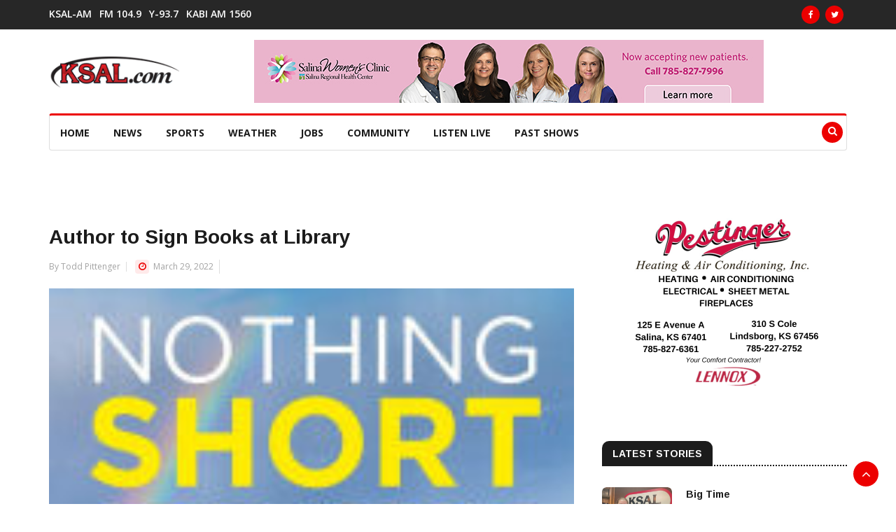

--- FILE ---
content_type: text/html; charset=UTF-8
request_url: https://www.ksal.com/author-to-sign-books-at-library-2/
body_size: 13136
content:
<!doctype html>
<html lang="en-US">
<head>
	<title>  Author to Sign Books at Library</title>
	<base href="https://www.ksal.com/">
	<meta http-equiv="Content-Type" content="text/html; charset=utf-8" />
	<meta charset="UTF-8" />
	<meta name="author" content="KSAL News Radio 1150" />
	<meta name="copyright" content="2026" />
	<meta name="title" content="  Author to Sign Books at Library" />
	<meta name="description" content="KSAL is your number one source for salina local news, weather, sports, auctions." />
	<meta name="keywords" content="local news, Salina, Kansas, news, raido, 1150, ksal, news radio 1150 ksal, salina news, salina local news" />
	<meta name="google-site-verification" content="kG6amq4Fnj9azvZxUmJDQyRGJrS5MCCEC60i2GcH0VWw" />
	<meta name="msvalidate.01" content="CE2F5D6423AF8CF310A3A9526793415F" />
	<meta name="geo.position" content="38.841347;-97.609101" />
	<meta name="geo.placename" content="131 N. Santa Fe, Salina, KS 67401, USA" />
	<meta name="geo.region" content="US-KS" />
	<meta name="viewport" content="width=device-width, initial-scale=1.0, maximum-scale=1.0, user-scalable=0" />
	<link rel="apple-touch-icon-precomposed" href="https://www.ksal.com/wp-content/themes/news-n7sw/images/apple-touch-icon-57x57-precomposed.png">
	<link rel="apple-touch-icon-precomposed" sizes="72x72" href="https://www.ksal.com/wp-content/themes/news-n7sw/images/apple-touch-icon-72x72-precomposed.png">
	<link rel="apple-touch-icon-precomposed" sizes="114x114" href="https://www.ksal.com/wp-content/themes/news-n7sw/images/apple-touch-icon-114x114-precomposed.png">
	<link rel="apple-touch-icon-precomposed" sizes="144x144" href="https://www.ksal.com/wp-content/themes/news-n7sw/images/apple-touch-icon-144x144-precomposed.png">
	<link rel="profile" href="https://gmpg.org/xfn/11">
	<meta name='robots' content='max-image-preview:large' />
<link rel='dns-prefetch' href='//static.addtoany.com' />
<link rel='dns-prefetch' href='//adserver.radiosalina.com' />
<link rel='dns-prefetch' href='//fonts.googleapis.com' />
<link rel="alternate" title="oEmbed (JSON)" type="application/json+oembed" href="https://www.ksal.com/wp-json/oembed/1.0/embed?url=https%3A%2F%2Fwww.ksal.com%2Fauthor-to-sign-books-at-library-2%2F" />
<link rel="alternate" title="oEmbed (XML)" type="text/xml+oembed" href="https://www.ksal.com/wp-json/oembed/1.0/embed?url=https%3A%2F%2Fwww.ksal.com%2Fauthor-to-sign-books-at-library-2%2F&#038;format=xml" />
<meta property="og:title" content="Author to Sign Books at Library"/><meta property="og:type" content="article"/><meta property="og:url" content="https://www.ksal.com/author-to-sign-books-at-library-2/"/><meta property="og:site_name" content="KSAL.com"/><meta property="og:image" content="https://www.ksal.com/wp-content/uploads/2022/03/nothing-short-of-a-miracle.jpg"/><meta property="og:image:width" content="413" /><meta property="og:image:height" content="256" />
	<style id='wp-img-auto-sizes-contain-inline-css' type='text/css'>
img:is([sizes=auto i],[sizes^="auto," i]){contain-intrinsic-size:3000px 1500px}
/*# sourceURL=wp-img-auto-sizes-contain-inline-css */
</style>
<style id='wp-emoji-styles-inline-css' type='text/css'>

	img.wp-smiley, img.emoji {
		display: inline !important;
		border: none !important;
		box-shadow: none !important;
		height: 1em !important;
		width: 1em !important;
		margin: 0 0.07em !important;
		vertical-align: -0.1em !important;
		background: none !important;
		padding: 0 !important;
	}
/*# sourceURL=wp-emoji-styles-inline-css */
</style>
<style id='wp-block-library-inline-css' type='text/css'>
:root{--wp-block-synced-color:#7a00df;--wp-block-synced-color--rgb:122,0,223;--wp-bound-block-color:var(--wp-block-synced-color);--wp-editor-canvas-background:#ddd;--wp-admin-theme-color:#007cba;--wp-admin-theme-color--rgb:0,124,186;--wp-admin-theme-color-darker-10:#006ba1;--wp-admin-theme-color-darker-10--rgb:0,107,160.5;--wp-admin-theme-color-darker-20:#005a87;--wp-admin-theme-color-darker-20--rgb:0,90,135;--wp-admin-border-width-focus:2px}@media (min-resolution:192dpi){:root{--wp-admin-border-width-focus:1.5px}}.wp-element-button{cursor:pointer}:root .has-very-light-gray-background-color{background-color:#eee}:root .has-very-dark-gray-background-color{background-color:#313131}:root .has-very-light-gray-color{color:#eee}:root .has-very-dark-gray-color{color:#313131}:root .has-vivid-green-cyan-to-vivid-cyan-blue-gradient-background{background:linear-gradient(135deg,#00d084,#0693e3)}:root .has-purple-crush-gradient-background{background:linear-gradient(135deg,#34e2e4,#4721fb 50%,#ab1dfe)}:root .has-hazy-dawn-gradient-background{background:linear-gradient(135deg,#faaca8,#dad0ec)}:root .has-subdued-olive-gradient-background{background:linear-gradient(135deg,#fafae1,#67a671)}:root .has-atomic-cream-gradient-background{background:linear-gradient(135deg,#fdd79a,#004a59)}:root .has-nightshade-gradient-background{background:linear-gradient(135deg,#330968,#31cdcf)}:root .has-midnight-gradient-background{background:linear-gradient(135deg,#020381,#2874fc)}:root{--wp--preset--font-size--normal:16px;--wp--preset--font-size--huge:42px}.has-regular-font-size{font-size:1em}.has-larger-font-size{font-size:2.625em}.has-normal-font-size{font-size:var(--wp--preset--font-size--normal)}.has-huge-font-size{font-size:var(--wp--preset--font-size--huge)}.has-text-align-center{text-align:center}.has-text-align-left{text-align:left}.has-text-align-right{text-align:right}.has-fit-text{white-space:nowrap!important}#end-resizable-editor-section{display:none}.aligncenter{clear:both}.items-justified-left{justify-content:flex-start}.items-justified-center{justify-content:center}.items-justified-right{justify-content:flex-end}.items-justified-space-between{justify-content:space-between}.screen-reader-text{border:0;clip-path:inset(50%);height:1px;margin:-1px;overflow:hidden;padding:0;position:absolute;width:1px;word-wrap:normal!important}.screen-reader-text:focus{background-color:#ddd;clip-path:none;color:#444;display:block;font-size:1em;height:auto;left:5px;line-height:normal;padding:15px 23px 14px;text-decoration:none;top:5px;width:auto;z-index:100000}html :where(.has-border-color){border-style:solid}html :where([style*=border-top-color]){border-top-style:solid}html :where([style*=border-right-color]){border-right-style:solid}html :where([style*=border-bottom-color]){border-bottom-style:solid}html :where([style*=border-left-color]){border-left-style:solid}html :where([style*=border-width]){border-style:solid}html :where([style*=border-top-width]){border-top-style:solid}html :where([style*=border-right-width]){border-right-style:solid}html :where([style*=border-bottom-width]){border-bottom-style:solid}html :where([style*=border-left-width]){border-left-style:solid}html :where(img[class*=wp-image-]){height:auto;max-width:100%}:where(figure){margin:0 0 1em}html :where(.is-position-sticky){--wp-admin--admin-bar--position-offset:var(--wp-admin--admin-bar--height,0px)}@media screen and (max-width:600px){html :where(.is-position-sticky){--wp-admin--admin-bar--position-offset:0px}}

/*# sourceURL=wp-block-library-inline-css */
</style><style id='global-styles-inline-css' type='text/css'>
:root{--wp--preset--aspect-ratio--square: 1;--wp--preset--aspect-ratio--4-3: 4/3;--wp--preset--aspect-ratio--3-4: 3/4;--wp--preset--aspect-ratio--3-2: 3/2;--wp--preset--aspect-ratio--2-3: 2/3;--wp--preset--aspect-ratio--16-9: 16/9;--wp--preset--aspect-ratio--9-16: 9/16;--wp--preset--color--black: #000000;--wp--preset--color--cyan-bluish-gray: #abb8c3;--wp--preset--color--white: #ffffff;--wp--preset--color--pale-pink: #f78da7;--wp--preset--color--vivid-red: #cf2e2e;--wp--preset--color--luminous-vivid-orange: #ff6900;--wp--preset--color--luminous-vivid-amber: #fcb900;--wp--preset--color--light-green-cyan: #7bdcb5;--wp--preset--color--vivid-green-cyan: #00d084;--wp--preset--color--pale-cyan-blue: #8ed1fc;--wp--preset--color--vivid-cyan-blue: #0693e3;--wp--preset--color--vivid-purple: #9b51e0;--wp--preset--gradient--vivid-cyan-blue-to-vivid-purple: linear-gradient(135deg,rgb(6,147,227) 0%,rgb(155,81,224) 100%);--wp--preset--gradient--light-green-cyan-to-vivid-green-cyan: linear-gradient(135deg,rgb(122,220,180) 0%,rgb(0,208,130) 100%);--wp--preset--gradient--luminous-vivid-amber-to-luminous-vivid-orange: linear-gradient(135deg,rgb(252,185,0) 0%,rgb(255,105,0) 100%);--wp--preset--gradient--luminous-vivid-orange-to-vivid-red: linear-gradient(135deg,rgb(255,105,0) 0%,rgb(207,46,46) 100%);--wp--preset--gradient--very-light-gray-to-cyan-bluish-gray: linear-gradient(135deg,rgb(238,238,238) 0%,rgb(169,184,195) 100%);--wp--preset--gradient--cool-to-warm-spectrum: linear-gradient(135deg,rgb(74,234,220) 0%,rgb(151,120,209) 20%,rgb(207,42,186) 40%,rgb(238,44,130) 60%,rgb(251,105,98) 80%,rgb(254,248,76) 100%);--wp--preset--gradient--blush-light-purple: linear-gradient(135deg,rgb(255,206,236) 0%,rgb(152,150,240) 100%);--wp--preset--gradient--blush-bordeaux: linear-gradient(135deg,rgb(254,205,165) 0%,rgb(254,45,45) 50%,rgb(107,0,62) 100%);--wp--preset--gradient--luminous-dusk: linear-gradient(135deg,rgb(255,203,112) 0%,rgb(199,81,192) 50%,rgb(65,88,208) 100%);--wp--preset--gradient--pale-ocean: linear-gradient(135deg,rgb(255,245,203) 0%,rgb(182,227,212) 50%,rgb(51,167,181) 100%);--wp--preset--gradient--electric-grass: linear-gradient(135deg,rgb(202,248,128) 0%,rgb(113,206,126) 100%);--wp--preset--gradient--midnight: linear-gradient(135deg,rgb(2,3,129) 0%,rgb(40,116,252) 100%);--wp--preset--font-size--small: 13px;--wp--preset--font-size--medium: 20px;--wp--preset--font-size--large: 36px;--wp--preset--font-size--x-large: 42px;--wp--preset--spacing--20: 0.44rem;--wp--preset--spacing--30: 0.67rem;--wp--preset--spacing--40: 1rem;--wp--preset--spacing--50: 1.5rem;--wp--preset--spacing--60: 2.25rem;--wp--preset--spacing--70: 3.38rem;--wp--preset--spacing--80: 5.06rem;--wp--preset--shadow--natural: 6px 6px 9px rgba(0, 0, 0, 0.2);--wp--preset--shadow--deep: 12px 12px 50px rgba(0, 0, 0, 0.4);--wp--preset--shadow--sharp: 6px 6px 0px rgba(0, 0, 0, 0.2);--wp--preset--shadow--outlined: 6px 6px 0px -3px rgb(255, 255, 255), 6px 6px rgb(0, 0, 0);--wp--preset--shadow--crisp: 6px 6px 0px rgb(0, 0, 0);}:where(.is-layout-flex){gap: 0.5em;}:where(.is-layout-grid){gap: 0.5em;}body .is-layout-flex{display: flex;}.is-layout-flex{flex-wrap: wrap;align-items: center;}.is-layout-flex > :is(*, div){margin: 0;}body .is-layout-grid{display: grid;}.is-layout-grid > :is(*, div){margin: 0;}:where(.wp-block-columns.is-layout-flex){gap: 2em;}:where(.wp-block-columns.is-layout-grid){gap: 2em;}:where(.wp-block-post-template.is-layout-flex){gap: 1.25em;}:where(.wp-block-post-template.is-layout-grid){gap: 1.25em;}.has-black-color{color: var(--wp--preset--color--black) !important;}.has-cyan-bluish-gray-color{color: var(--wp--preset--color--cyan-bluish-gray) !important;}.has-white-color{color: var(--wp--preset--color--white) !important;}.has-pale-pink-color{color: var(--wp--preset--color--pale-pink) !important;}.has-vivid-red-color{color: var(--wp--preset--color--vivid-red) !important;}.has-luminous-vivid-orange-color{color: var(--wp--preset--color--luminous-vivid-orange) !important;}.has-luminous-vivid-amber-color{color: var(--wp--preset--color--luminous-vivid-amber) !important;}.has-light-green-cyan-color{color: var(--wp--preset--color--light-green-cyan) !important;}.has-vivid-green-cyan-color{color: var(--wp--preset--color--vivid-green-cyan) !important;}.has-pale-cyan-blue-color{color: var(--wp--preset--color--pale-cyan-blue) !important;}.has-vivid-cyan-blue-color{color: var(--wp--preset--color--vivid-cyan-blue) !important;}.has-vivid-purple-color{color: var(--wp--preset--color--vivid-purple) !important;}.has-black-background-color{background-color: var(--wp--preset--color--black) !important;}.has-cyan-bluish-gray-background-color{background-color: var(--wp--preset--color--cyan-bluish-gray) !important;}.has-white-background-color{background-color: var(--wp--preset--color--white) !important;}.has-pale-pink-background-color{background-color: var(--wp--preset--color--pale-pink) !important;}.has-vivid-red-background-color{background-color: var(--wp--preset--color--vivid-red) !important;}.has-luminous-vivid-orange-background-color{background-color: var(--wp--preset--color--luminous-vivid-orange) !important;}.has-luminous-vivid-amber-background-color{background-color: var(--wp--preset--color--luminous-vivid-amber) !important;}.has-light-green-cyan-background-color{background-color: var(--wp--preset--color--light-green-cyan) !important;}.has-vivid-green-cyan-background-color{background-color: var(--wp--preset--color--vivid-green-cyan) !important;}.has-pale-cyan-blue-background-color{background-color: var(--wp--preset--color--pale-cyan-blue) !important;}.has-vivid-cyan-blue-background-color{background-color: var(--wp--preset--color--vivid-cyan-blue) !important;}.has-vivid-purple-background-color{background-color: var(--wp--preset--color--vivid-purple) !important;}.has-black-border-color{border-color: var(--wp--preset--color--black) !important;}.has-cyan-bluish-gray-border-color{border-color: var(--wp--preset--color--cyan-bluish-gray) !important;}.has-white-border-color{border-color: var(--wp--preset--color--white) !important;}.has-pale-pink-border-color{border-color: var(--wp--preset--color--pale-pink) !important;}.has-vivid-red-border-color{border-color: var(--wp--preset--color--vivid-red) !important;}.has-luminous-vivid-orange-border-color{border-color: var(--wp--preset--color--luminous-vivid-orange) !important;}.has-luminous-vivid-amber-border-color{border-color: var(--wp--preset--color--luminous-vivid-amber) !important;}.has-light-green-cyan-border-color{border-color: var(--wp--preset--color--light-green-cyan) !important;}.has-vivid-green-cyan-border-color{border-color: var(--wp--preset--color--vivid-green-cyan) !important;}.has-pale-cyan-blue-border-color{border-color: var(--wp--preset--color--pale-cyan-blue) !important;}.has-vivid-cyan-blue-border-color{border-color: var(--wp--preset--color--vivid-cyan-blue) !important;}.has-vivid-purple-border-color{border-color: var(--wp--preset--color--vivid-purple) !important;}.has-vivid-cyan-blue-to-vivid-purple-gradient-background{background: var(--wp--preset--gradient--vivid-cyan-blue-to-vivid-purple) !important;}.has-light-green-cyan-to-vivid-green-cyan-gradient-background{background: var(--wp--preset--gradient--light-green-cyan-to-vivid-green-cyan) !important;}.has-luminous-vivid-amber-to-luminous-vivid-orange-gradient-background{background: var(--wp--preset--gradient--luminous-vivid-amber-to-luminous-vivid-orange) !important;}.has-luminous-vivid-orange-to-vivid-red-gradient-background{background: var(--wp--preset--gradient--luminous-vivid-orange-to-vivid-red) !important;}.has-very-light-gray-to-cyan-bluish-gray-gradient-background{background: var(--wp--preset--gradient--very-light-gray-to-cyan-bluish-gray) !important;}.has-cool-to-warm-spectrum-gradient-background{background: var(--wp--preset--gradient--cool-to-warm-spectrum) !important;}.has-blush-light-purple-gradient-background{background: var(--wp--preset--gradient--blush-light-purple) !important;}.has-blush-bordeaux-gradient-background{background: var(--wp--preset--gradient--blush-bordeaux) !important;}.has-luminous-dusk-gradient-background{background: var(--wp--preset--gradient--luminous-dusk) !important;}.has-pale-ocean-gradient-background{background: var(--wp--preset--gradient--pale-ocean) !important;}.has-electric-grass-gradient-background{background: var(--wp--preset--gradient--electric-grass) !important;}.has-midnight-gradient-background{background: var(--wp--preset--gradient--midnight) !important;}.has-small-font-size{font-size: var(--wp--preset--font-size--small) !important;}.has-medium-font-size{font-size: var(--wp--preset--font-size--medium) !important;}.has-large-font-size{font-size: var(--wp--preset--font-size--large) !important;}.has-x-large-font-size{font-size: var(--wp--preset--font-size--x-large) !important;}
/*# sourceURL=global-styles-inline-css */
</style>

<style id='classic-theme-styles-inline-css' type='text/css'>
/*! This file is auto-generated */
.wp-block-button__link{color:#fff;background-color:#32373c;border-radius:9999px;box-shadow:none;text-decoration:none;padding:calc(.667em + 2px) calc(1.333em + 2px);font-size:1.125em}.wp-block-file__button{background:#32373c;color:#fff;text-decoration:none}
/*# sourceURL=/wp-includes/css/classic-themes.min.css */
</style>
<link rel='stylesheet' id='wp-polls-css' href='https://www.ksal.com/wp-content/plugins/wp-polls/polls-css.css?ver=2.77.3' type='text/css' media='all' />
<style id='wp-polls-inline-css' type='text/css'>
.wp-polls .pollbar {
	margin: 1px;
	font-size: 6px;
	line-height: 8px;
	height: 8px;
	background-image: url('https://www.ksal.com/wp-content/plugins/wp-polls/images/default/pollbg.gif');
	border: 1px solid #c8c8c8;
}

/*# sourceURL=wp-polls-inline-css */
</style>
<link rel='stylesheet' id='news_station_n7sw_bootstrap_css_theme-css' href='https://www.ksal.com/wp-content/themes/news-n7sw/css/bootstrap.min.css?ver=1.0.0' type='text/css' media='all' />
<link rel='stylesheet' id='news_station_n7sw_main_css-css' href='https://www.ksal.com/wp-content/themes/news-n7sw/css/style.css?ver=1.0.0' type='text/css' media='all' />
<link rel='stylesheet' id='news_station_n7sw_responsive_css_theme-css' href='https://www.ksal.com/wp-content/themes/news-n7sw/css/responsive.css?ver=1.0.0' type='text/css' media='all' />
<link rel='stylesheet' id='news_station_n7sw_font_awesome_css_theme-css' href='https://www.ksal.com/wp-content/themes/news-n7sw/css/font-awesome.min.css?ver=1.0.0' type='text/css' media='all' />
<link rel='stylesheet' id='news_station_n7sw_owl_carousel_css_theme-css' href='https://www.ksal.com/wp-content/themes/news-n7sw/css/owl.carousel.min.css?ver=1.0.0' type='text/css' media='all' />
<link rel='stylesheet' id='news_station_n7sw_owl_theme_css_theme-css' href='https://www.ksal.com/wp-content/themes/news-n7sw/css/owl.theme.default.min.css?ver=1.0.0' type='text/css' media='all' />
<link rel='stylesheet' id='news_station_n7sw_color_box_css_theme-css' href='https://www.ksal.com/wp-content/themes/news-n7sw/css/colorbox.css?ver=1.0.0' type='text/css' media='all' />
<link rel='stylesheet' id='news_station_n7sw_google_font_arimo-css' href='https://fonts.googleapis.com/css?family=Arimo%3A400%2C700&#038;display=swap&#038;ver=1.0.0' type='text/css' media='all' />
<link rel='stylesheet' id='news_station_n7sw_google_font_opensans-css' href='https://fonts.googleapis.com/css?family=Open+Sans%3A400%2C600%2C700%2C800&#038;display=swap&#038;ver=1.0.0' type='text/css' media='all' />
<link rel='stylesheet' id='wp-pagenavi-css' href='https://www.ksal.com/wp-content/plugins/wp-pagenavi/pagenavi-css.css?ver=2.70' type='text/css' media='all' />
<link rel='stylesheet' id='empowerlocal_ads_stylesheet-css' href='https://www.ksal.com/wp-content/plugins/empowerlocal/resources/ads/css/empowerlocal_ads.css?ver=3.2.4' type='text/css' media='all' />
<link rel='stylesheet' id='empowerlocal_stylesheet-css' href='https://www.ksal.com/wp-content/plugins/empowerlocal/resources/empowerlocal/css/empowerlocal.css?ver=3.2.4' type='text/css' media='all' />
<style id='empowerlocal_stylesheet-inline-css' type='text/css'>

            .empl-fc-primary{color: #000000;}
            .empl-fc-secondary{color: #232323;}
            .empl-fc-tertiary{color: #737373;}
            .empl-fc-accent{color: #E31E26;}
            .emp-btn-primary, input.emp-btn-primary{background: #E31E26;}
/*# sourceURL=empowerlocal_stylesheet-inline-css */
</style>
<link rel='stylesheet' id='addtoany-css' href='https://www.ksal.com/wp-content/plugins/add-to-any/addtoany.min.css?ver=1.16' type='text/css' media='all' />
<script type="text/javascript" id="addtoany-core-js-before">
/* <![CDATA[ */
window.a2a_config=window.a2a_config||{};a2a_config.callbacks=[];a2a_config.overlays=[];a2a_config.templates={};

//# sourceURL=addtoany-core-js-before
/* ]]> */
</script>
<script type="text/javascript" defer src="https://static.addtoany.com/menu/page.js" id="addtoany-core-js"></script>
<script type="text/javascript" src="https://www.ksal.com/wp-includes/js/jquery/jquery.min.js?ver=3.7.1" id="jquery-core-js"></script>
<script type="text/javascript" src="https://www.ksal.com/wp-includes/js/jquery/jquery-migrate.min.js?ver=3.4.1" id="jquery-migrate-js"></script>
<script type="text/javascript" defer src="https://www.ksal.com/wp-content/plugins/add-to-any/addtoany.min.js?ver=1.1" id="addtoany-jquery-js"></script>
<script type="text/javascript" src="//adserver.radiosalina.com/mm-adsrv/www/delivery/asyncjs.php?ver=1.0.0" id="al_script_adserver_mederian-js"></script>
<script type="text/javascript" id="empowerlocal_ads_js-js-extra">
/* <![CDATA[ */
var empowerlocal_ajax = {"ajax_url":"https://www.ksal.com/wp-admin/admin-ajax.php"};
//# sourceURL=empowerlocal_ads_js-js-extra
/* ]]> */
</script>
<script type="text/javascript" src="https://www.ksal.com/wp-content/plugins/empowerlocal/resources/ads/js/empowerlocal_ads.js?ver=3.2.4" id="empowerlocal_ads_js-js"></script>
<script type="text/javascript" id="empowerlocal_js-js-extra">
/* <![CDATA[ */
var empowerlocal_ajax = {"ajax_url":"https://www.ksal.com/wp-admin/admin-ajax.php"};
//# sourceURL=empowerlocal_js-js-extra
/* ]]> */
</script>
<script type="text/javascript" src="https://www.ksal.com/wp-content/plugins/empowerlocal/resources/empowerlocal/js/empowerlocal.js?ver=3.2.4" id="empowerlocal_js-js"></script>
<link rel="https://api.w.org/" href="https://www.ksal.com/wp-json/" /><link rel="alternate" title="JSON" type="application/json" href="https://www.ksal.com/wp-json/wp/v2/posts/94745" /><link rel="canonical" href="https://www.ksal.com/author-to-sign-books-at-library-2/" />
<link rel='shortlink' href='https://www.ksal.com/?p=94745' />
<script>window.abkw = 'kansas-news';</script><style>#placement_628663_0_i{width:100%;margin:0 auto;}#placement_628665_0_i{width:100%;margin:0 auto;}</style>		<style type="text/css">
			.top-bar {background-color: ;}
		</style>
	<link rel="icon" href="https://www.ksal.com/wp-content/uploads/2017/09/cropped-favicon-32x32.png" sizes="32x32" />
<link rel="icon" href="https://www.ksal.com/wp-content/uploads/2017/09/cropped-favicon-192x192.png" sizes="192x192" />
<link rel="apple-touch-icon" href="https://www.ksal.com/wp-content/uploads/2017/09/cropped-favicon-180x180.png" />
<meta name="msapplication-TileImage" content="https://www.ksal.com/wp-content/uploads/2017/09/cropped-favicon-270x270.png" />
	<!-- Google tag (gtag.js) -->
	<script async src="https://www.googletagmanager.com/gtag/js?id=G-TT1SS08VG5"></script>
	<script>
	  window.dataLayer = window.dataLayer || [];
	  function gtag(){dataLayer.push(arguments);}
	  gtag('js', new Date());

	  gtag('config', 'G-TT1SS08VG5');
	</script>
</head>
<body class="wp-singular post-template-default single single-post postid-94745 single-format-standard wp-custom-logo wp-theme-news-n7sw">
	<div class="body-inner">
		<!--/ Topbar Start --> 
		<div id="top-bar" class="top-bar">
			<div class="container">
				<div class="row">
					<div class="col-md-8">
												<nav class="navbar navbar-expand-lg col">
  <div class="utf_site_nav_inner float-left">
	<button class="navbar-toggler" type="button" data-toggle="collapse" data-target="#navbarSupportedContent2" aria-controls="navbarSupportedContent2" aria-expanded="true" aria-label="Toggle navigation"> <span class="navbar-toggler-icon"></span> </button>            
	<div id="navbarSupportedContent2" class="collapse navbar-collapse navbar-responsive-collapse">
		<ul class="nav navbar-nav2"><li id="menu-item-10" class="streaming menu-item menu-item-type-custom menu-item-object-custom menu-item-10"><a href="https://radio.securenetsystems.net/cwa/KSALAM">KSAL-AM</a></li>
<li id="menu-item-19" class="streaming menu-item menu-item-type-custom menu-item-object-custom menu-item-19"><a href="https://radio.securenetsystems.net/cwa/KSALFM">FM 104.9</a></li>
<li id="menu-item-20" class="streaming menu-item menu-item-type-custom menu-item-object-custom menu-item-20"><a href="https://radio.securenetsystems.net/cwa/KYEZ">Y-93.7</a></li>
<li id="menu-item-24" class="streaming menu-item menu-item-type-custom menu-item-object-custom menu-item-24"><a href="https://radio.securenetsystems.net/cwa/kabi">KABI AM 1560</a></li>
</ul>	</div>            
  </div>
</nav> 					</div>
					<div class="col-md-4 top-social text-lg-right text-md-center">
												<ul class="unstyled">
	<li>
					<a title="Facebook" href="https://www.facebook.com/Newsradio-1150-KSAL-113224642030942"><span class="social-icon"><i class="fa fa-facebook"></i></span></a>
							<a title="Twitter" href="https://twitter.com/1150KSAL"><span class="social-icon"><i class="fa fa-twitter"></i></span></a> 
									</li>
</ul>					</div>
				</div>
			</div>
		</div>
		<!--/ Topbar end -->
		<!-- Header start -->
		<header id="header" class="header">
			<div class="container">
				<div class="row">
					<div class="col-md-3 col-sm-12">
						<div class="logo"> <a href="https://www.ksal.com/"><a href="https://www.ksal.com/" class="custom-logo-link" rel="home"><img width="186" height="46" src="https://www.ksal.com/wp-content/uploads/2017/09/cropped-ksal-logo-1.png" class="custom-logo" alt="KSAL News" decoding="async" /></a></a></div>
					</div>
					<div class="col-md-9 col-sm-12 header-right">
													<div class="textwidget custom-html-widget"><div class="ad-zone-img">
	<ins data-revive-zoneid="17" data-revive-id="617ad54ec7b76eee24d2cc5f6121ca87"></ins>
</div></div>											</div>
				</div>
			</div>
		</header>
		<!--/ Header end -->
		<div class="utf_main_nav_area clearfix utf_sticky">
    		<div class="container">
      			<div class="row">
										<!--/ Main Nav Start --> 
<nav class="navbar navbar-expand-lg col">
  <div class="utf_site_nav_inner float-left">
	<button class="navbar-toggler" type="button" data-toggle="collapse" data-target="#navbarSupportedContent" aria-controls="navbarSupportedContent" aria-expanded="true" aria-label="Toggle navigation"> <span class="navbar-toggler-icon"></span> </button>            
	<div id="navbarSupportedContent" class="collapse navbar-collapse navbar-responsive-collapse">
		<ul class="nav navbar-nav"><li id="menu-item-108590" class="menu-item menu-item-type-custom menu-item-object-custom menu-item-108590"><a href="/">HOME</a></li>
<li id="menu-item-108591" class="menu-item menu-item-type-custom menu-item-object-custom menu-item-has-children menu-item-108591"><a href="#">News</a>
<ul class="utf_dropdown_menu">
	<li id="menu-item-108597" class="menu-item menu-item-type-post_type menu-item-object-page menu-item-108597"><a href="https://www.ksal.com/news/">Local Archives</a></li>
	<li id="menu-item-108598" class="menu-item menu-item-type-custom menu-item-object-custom menu-item-108598"><a href="#tab_a">National News</a></li>
	<li id="menu-item-108632" class="menu-item menu-item-type-post_type menu-item-object-page menu-item-108632"><a href="https://www.ksal.com/farming-news/">Ag News</a></li>
</ul>
</li>
<li id="menu-item-108592" class="menu-item menu-item-type-custom menu-item-object-custom menu-item-has-children menu-item-108592"><a href="#">Sports</a>
<ul class="utf_dropdown_menu">
	<li id="menu-item-108599" class="menu-item menu-item-type-post_type menu-item-object-page menu-item-108599"><a href="https://www.ksal.com/sports-news/">Sports Page</a></li>
	<li id="menu-item-108600" class="menu-item menu-item-type-post_type menu-item-object-page menu-item-108600"><a href="https://www.ksal.com/sports-audio/">Sports Audio</a></li>
	<li id="menu-item-108601" class="menu-item menu-item-type-post_type menu-item-object-page menu-item-108601"><a href="https://www.ksal.com/broadcast-schedule-results/">Scoreboard &#038; Schedules</a></li>
	<li id="menu-item-108603" class="menu-item menu-item-type-custom menu-item-object-custom menu-item-108603"><a href="https://www.mlb.com/royals">Royals</a></li>
	<li id="menu-item-108604" class="menu-item menu-item-type-custom menu-item-object-custom menu-item-108604"><a href="https://www.chiefs.com/">Chiefs</a></li>
	<li id="menu-item-108605" class="menu-item menu-item-type-custom menu-item-object-custom menu-item-108605"><a href="https://www.kstatesports.com/">Wildcats</a></li>
	<li id="menu-item-108606" class="menu-item menu-item-type-custom menu-item-object-custom menu-item-108606"><a href="https://kuathletics.com/">Jayhawks</a></li>
	<li id="menu-item-108607" class="menu-item menu-item-type-custom menu-item-object-custom menu-item-108607"><a href="https://goshockers.com/splash.aspx?id=splash_9">Shockers</a></li>
</ul>
</li>
<li id="menu-item-108593" class="menu-item menu-item-type-custom menu-item-object-custom menu-item-has-children menu-item-108593"><a href="#">Weather</a>
<ul class="utf_dropdown_menu">
	<li id="menu-item-108610" class="menu-item menu-item-type-post_type menu-item-object-page menu-item-108610"><a href="https://www.ksal.com/forecast/">Forecast</a></li>
	<li id="menu-item-108609" class="menu-item menu-item-type-post_type menu-item-object-page menu-item-108609"><a href="https://www.ksal.com/closings/">Local Closings</a></li>
	<li id="menu-item-108611" class="menu-item menu-item-type-custom menu-item-object-custom menu-item-108611"><a href="https://weatherology.com/local-weather/United%20States/Kansas/Salina.html">Weatherology</a></li>
	<li id="menu-item-108612" class="menu-item menu-item-type-custom menu-item-object-custom menu-item-108612"><a href="https://forecast.weather.gov/MapClick.php?CityName=Salina&#038;state=KS&#038;site=ICT&#038;textField1=38.8158&#038;textField2=-97.6178">NWS Forecast</a></li>
	<li id="menu-item-108613" class="menu-item menu-item-type-custom menu-item-object-custom menu-item-108613"><a href="https://radar.weather.gov/radar.php?product=NCR&#038;rid=ICT&#038;loop=yes">NWS Radar</a></li>
	<li id="menu-item-108614" class="menu-item menu-item-type-custom menu-item-object-custom menu-item-108614"><a href="https://kandrive.gov/@-99.86957,38.77164,7?show=roadReports,constructionReports,trafficSpeeds,winterDriving,weatherRadar">Road Conditions</a></li>
</ul>
</li>
<li id="menu-item-108594" class="menu-item menu-item-type-custom menu-item-object-custom menu-item-108594"><a href="https://kansasjobslink.com/">Jobs</a></li>
<li id="menu-item-108595" class="menu-item menu-item-type-custom menu-item-object-custom menu-item-has-children menu-item-108595"><a href="#">Community</a>
<ul class="utf_dropdown_menu">
	<li id="menu-item-108622" class="menu-item menu-item-type-custom menu-item-object-custom menu-item-108622"><a href="/sheriff-bookings/">Sheriff Bookings</a></li>
	<li id="menu-item-118273" class="menu-item menu-item-type-post_type menu-item-object-page menu-item-118273"><a href="https://www.ksal.com/ksal-lineup/">KSAL Lineup</a></li>
	<li id="menu-item-108616" class="menu-item menu-item-type-post_type menu-item-object-page menu-item-108616"><a href="https://www.ksal.com/calendar/">Calendar</a></li>
	<li id="menu-item-108608" class="menu-item menu-item-type-post_type menu-item-object-page menu-item-108608"><a href="https://www.ksal.com/profootball/">Pro Football Challenge</a></li>
	<li id="menu-item-108617" class="menu-item menu-item-type-post_type menu-item-object-page menu-item-108617"><a href="https://www.ksal.com/education/">Education</a></li>
	<li id="menu-item-108618" class="menu-item menu-item-type-custom menu-item-object-custom menu-item-108618"><a href="/obituaries/">Obituaries</a></li>
	<li id="menu-item-108619" class="menu-item menu-item-type-custom menu-item-object-custom menu-item-108619"><a href="/auctions/">Auctions</a></li>
	<li id="menu-item-124243" class="menu-item menu-item-type-post_type menu-item-object-page menu-item-124243"><a href="https://www.ksal.com/restaurant-inspections/">Restaurant Inspections</a></li>
	<li id="menu-item-108621" class="menu-item menu-item-type-post_type menu-item-object-page menu-item-108621"><a href="https://www.ksal.com/most-wanted/">Most Wanted</a></li>
</ul>
</li>
<li id="menu-item-108596" class="menu-item menu-item-type-custom menu-item-object-custom menu-item-has-children menu-item-108596"><a href="#">Listen Live</a>
<ul class="utf_dropdown_menu">
	<li id="menu-item-108623" class="streaming menu-item menu-item-type-custom menu-item-object-custom menu-item-108623"><a href="https://radio.securenetsystems.net/cwa/KSALAM">KSAL-AM</a></li>
	<li id="menu-item-108624" class="streaming menu-item menu-item-type-custom menu-item-object-custom menu-item-108624"><a href="https://radio.securenetsystems.net/cwa/KYEZ">KYEZ</a></li>
	<li id="menu-item-108625" class="streaming menu-item menu-item-type-custom menu-item-object-custom menu-item-108625"><a href="https://radio.securenetsystems.net/cwa/KSALFM">KSAL-FM</a></li>
	<li id="menu-item-108626" class="streaming menu-item menu-item-type-custom menu-item-object-custom menu-item-108626"><a href="https://radio.securenetsystems.net/cwa/kabi">KABI</a></li>
</ul>
</li>
<li id="menu-item-123419" class="menu-item menu-item-type-custom menu-item-object-custom menu-item-123419"><a href="https://soundcloud.com/oddittenger">Past Shows</a></li>
</ul>	</div>            
  </div>
</nav>        
<div class="utf_nav_search"> <span id="search"><i class="fa fa-search"></i></span> </div>        
<div class="utf_search_block" style="display: none;">
	<div class="widget widget_search"><form method="get" id="search-form" class="navbar-form float-width" action="https://www.ksal.com/" role="search">
	<div class="form-group float-width" style="margin-bottom: 0rem !important;">
		<input type="text" id="s" name="s" value="Search" class="form-control" onfocus="if (this.value == 'Search') {this.value = '';}" onblur="if (this.value == '') {this.value = 'Search';}">
		<span class="utf_search_close">&times;</span> 
	</div>
</form></div></div>        
<!--/ Main Nav End --> 				</div>
			</div>
		</div>
		<div class="gap-40"></div>	<!--/ 1rd Block Wrapper Start -->
	<section class="utf_block_wrapper">
		<div class="container">
      		<div class="row">
        		<div class="col-lg-8 col-md-12">
          			<div class="single-post">
													<div class="utf_post_title-area">
								<h2 class="utf_post_title">Author to Sign Books at Library</h2>
								<div class="utf_post_meta">
									<span class="utf_post_author"> By Todd Pittenger</span>
									<span class="utf_post_date"><i class="fa fa-clock-o"></i> March 29, 2022</span>
								</div>
							</div>            
            				<div class="utf_post_content-area">
								<div class="post-media post-featured-image">
									<a href="https://www.ksal.com/wp-content/uploads/2022/03/nothing-short-of-a-miracle.jpg" class="gallery-popup">
										<img src="https://www.ksal.com/wp-content/uploads/2022/03/nothing-short-of-a-miracle.jpg" class="img-fluid" alt="">
									</a>
								</div>
              					<div class="entry-content">
									<p><p dir="ltr">A Kansas author will host a book-signing event at Salina Public Library.
<p dir="ltr">According to the library, author Lisa Short will sign copies of her newest book, “Nothing Short of a Miracle” on Saturday, April 9 from 2-4 p.m.</p>
<p dir="ltr">“Nothing Short of a Miracle” depicts the tale of one Kansas farm family and the difficulties they face following a tragic farm accident. Through their resolve and the backing of their community, they fight to save their livelihood and continue to grow crops that will feed their neighbors. It’s a story of faith, perseverance and hard work.</p>
<p dir="ltr">Short is a Kansas farm wife, mother and grandmother. The inspiration for writing this book stems from a real-life farm accident involving her son.</p><div id="emp-27df0" class="amp-action" style="text-align:center;">    
                        <script type="text/javascript">
                            var divsize = document.querySelector('#emp-27df0').parentNode.clientWidth;
                            var rnd = Math.floor(Math.random()*10e6);
                            var pid628663 = rnd;
                            var plc628663 = window.plc628663 || 0;
                            var abkw = window.abkw || '';
                            var absrc = 'https://ads.empowerlocal.co/adserve/;ID=181918;size=0x0;setID=628663;type=js;sw='+screen.width+';sh='+screen.height+';spr='+window.devicePixelRatio+';kw='+abkw+';pid='+pid628663+';place='+(plc628663++)+';rnd='+rnd+';click=CLICK_MACRO_PLACEHOLDER';
                            var _absrc = absrc.split("type=js"); absrc = _absrc[0] + 'type=js;referrer=' + encodeURIComponent(document.location.href) + _absrc[1];
                            document.write('<scr'+'ipt src="'+absrc+'" type="text/javascript"></'+'script>');
                        </script></div>
<p>Zach Short was injured in a farming accident when he was shocked, and badly burned, while trying to put out a small fire on a piece of farm machinery in a field south of Salina. An auger boom on the machinery had come in contact with overhead power lines, and charged it with electricity. He was initially in critical condition, and it was unknown if he would survive. But after about 20 surgeries, including multiple skin grafts and the amputation of portions of both legs, he recovered.</p>
<p>Salina Public Library provides time and space for authors to sell and sign books. Guidelines and the application are available on the library’s website — <a href="https://www.salinapubliclibrary.org/" target="_blank" rel="noopener" data-saferedirecturl="https://www.google.com/url?q=https://www.salinapubliclibrary.org/&amp;source=gmail&amp;ust=1648631622774000&amp;usg=AOvVaw1X3ytJLgxqGPzfyeCywZTQ">www.salinapubliclibrary.org</a>  — under Programs &amp; Services. For more information contact Librarian Lori Berezovsky at <a href="/cdn-cgi/l/email-protection#3950575f564a5c4b4f505a5c4a1755564b50794a5855505758494c5b55505a17564b5e" target="_blank" rel="noopener">infoservices.lori@<wbr />salinapublic.org</a>.</p>
<div id="emp-6aa77" class="amp-video emp-ad" style="text-align:center;"><script data-cfasync="false" src="/cdn-cgi/scripts/5c5dd728/cloudflare-static/email-decode.min.js"></script><script type="text/javascript">
                            var divsize = document.querySelector('#emp-6aa77').parentNode.clientWidth;
                            var rnd = Math.floor(Math.random()*10e6);
                            var pid628665 = rnd;
                            var plc628665 = window.plc628665 || 0;
                            var abkw = window.abkw || '';
                            var absrc = 'https://ads.empowerlocal.co/adserve/;ID=181918;size=0x0;setID=628665;type=js;sw='+screen.width+';sh='+screen.height+';spr='+window.devicePixelRatio+';kw='+abkw+';pid='+pid628665+';place='+(plc628665++)+';rnd='+rnd+';click=CLICK_MACRO_PLACEHOLDER';
                            var _absrc = absrc.split("type=js"); absrc = _absrc[0] + 'type=js;referrer=' + encodeURIComponent(document.location.href) + _absrc[1];
                            document.write('<scr'+'ipt src="'+absrc+'" type="text/javascript"></'+'script>');
                        </script></div><div class="addtoany_share_save_container addtoany_content addtoany_content_bottom"><div class="a2a_kit a2a_kit_size_32 addtoany_list" data-a2a-url="https://www.ksal.com/author-to-sign-books-at-library-2/" data-a2a-title="Author to Sign Books at Library"><a class="a2a_button_facebook" href="https://www.addtoany.com/add_to/facebook?linkurl=https%3A%2F%2Fwww.ksal.com%2Fauthor-to-sign-books-at-library-2%2F&amp;linkname=Author%20to%20Sign%20Books%20at%20Library" title="Facebook" rel="nofollow noopener" target="_blank"></a><a class="a2a_button_mastodon" href="https://www.addtoany.com/add_to/mastodon?linkurl=https%3A%2F%2Fwww.ksal.com%2Fauthor-to-sign-books-at-library-2%2F&amp;linkname=Author%20to%20Sign%20Books%20at%20Library" title="Mastodon" rel="nofollow noopener" target="_blank"></a><a class="a2a_button_email" href="https://www.addtoany.com/add_to/email?linkurl=https%3A%2F%2Fwww.ksal.com%2Fauthor-to-sign-books-at-library-2%2F&amp;linkname=Author%20to%20Sign%20Books%20at%20Library" title="Email" rel="nofollow noopener" target="_blank"></a><a class="a2a_dd addtoany_share_save addtoany_share" href="https://www.addtoany.com/share"></a></div></div></p>
									<style>#placement_628663_0_i{width:100%;max-width:550px;margin:0 auto;}</style><script type="text/javascript" data-jetpack-boost="ignore" data-cfasync="false">var rnd = window.rnd || Math.floor(Math.random()*10e6);var pid628663 = window.pid628663 || rnd;var plc628663 = window.plc628663 || 0;var abkw = window.abkw || '';var absrc = 'https://ads.empowerlocal.co/adserve/;ID=181918;size=0x0;setID=628663;type=js;sw='+screen.width+';sh='+screen.height+';spr='+window.devicePixelRatio+';kw='+abkw+';pid='+pid628663+';place='+(plc628663++)+';rnd='+rnd+';click=CLICK_MACRO_PLACEHOLDER';var _absrc = absrc.split("type=js"); absrc = _absrc[0] + 'type=js;referrer=' + encodeURIComponent(document.location.href) + _absrc[1];document.write('<scr'+'ipt src="'+absrc+'" type="text/javascript"></'+'script>');</script>
              					</div>
            				</div>
						          			</div>
					<div align="center" class="ad-zone-img">
													<div class="widget_text widget color-default"><div class="textwidget custom-html-widget"><div class="ad-zone-img">
<ins data-revive-zoneid="6" data-revive-id="617ad54ec7b76eee24d2cc5f6121ca87"></ins>
</div></div></div>											</div>
					<div align="center">
						<!-- el_ksal_localsavings [javascript] -->
						<style>#placement_628679_0_i{width:100%;margin:0 auto;}</style>
						<script type="text/javascript">
							var rnd = window.rnd || Math.floor(Math.random()*10e6);
							var pid628679 = window.pid628679 || rnd;
							var plc628679 = window.plc628679 || 0;
							var abkw = window.abkw || '';
							var absrc = 'https://ads.empowerlocal.co/adserve/;ID=181918;size=0x0;setID=628679;type=js;sw='+screen.width+';sh='+screen.height+';spr='+window.devicePixelRatio+';kw='+abkw+';pid='+pid628679+';place='+(plc628679++)+';rnd='+rnd+';click=CLICK_MACRO_PLACEHOLDER';

							document.write('<scr'+'ipt src="'+absrc+'" type="text/javascript"></scr'+'ipt>');

						</script>
					</div>
        		</div>        
				<div class="col-lg-4 col-md-12">
				  <div class="sidebar utf_sidebar_right">
												<div class="widget_text widget color-default"><div class="textwidget custom-html-widget"><div class="ad-zone-img">
<ins data-revive-zoneid="24" data-revive-id="617ad54ec7b76eee24d2cc5f6121ca87" style="text-decoration: none;text-align:center;display:block;margin-left:auto;margin-right:auto;max-width:100%;height:auto;padding-bottom:25px;"></ins>
</div></div></div><div class="widget color-default"><h3 class="utf_block_title"><span>Latest Stories</span></h3>          	
            				<div class="utf_list_post_block">
					<ul class="utf_list_post">
													<li class="clearfix">
								<div class="utf_post_block_style post-float clearfix">
									<div class="utf_post_thumb"> <a href="https://www.ksal.com/big-time/"><img class="img-fluid" src="https://www.ksal.com/wp-content/uploads/2026/01/Amanda-Otto-jan-26.jpg" alt="" /></a></div>                        
									<div class="utf_post_content">
										<h2 class="utf_post_title title-small"><a href="https://www.ksal.com/big-time/">Big Time</a></h2>
										<div class="utf_post_meta"><span class="utf_post_date"><i class="fa fa-clock-o"></i>January 16, 2026</span> </div>
									</div>
								</div>
							</li>
													<li class="clearfix">
								<div class="utf_post_block_style post-float clearfix">
									<div class="utf_post_thumb"> <a href="https://www.ksal.com/union-reaches-tentative-agreement-with-boeing/"><img class="img-fluid" src="https://www.ksal.com/wp-content/uploads/2026/01/boeing-and-union-pic-1-26.jpg" alt="" /></a></div>                        
									<div class="utf_post_content">
										<h2 class="utf_post_title title-small"><a href="https://www.ksal.com/union-reaches-tentative-agreement-with-boeing/">Union Reaches Tentative Agreement w...</a></h2>
										<div class="utf_post_meta"><span class="utf_post_date"><i class="fa fa-clock-o"></i>January 16, 2026</span> </div>
									</div>
								</div>
							</li>
													<li class="clearfix">
								<div class="utf_post_block_style post-float clearfix">
									<div class="utf_post_thumb"> <a href="https://www.ksal.com/prep-winter-week-7-schedule-scores-2/"><img class="img-fluid" src="https://www.ksal.com/wp-content/uploads/2019/08/220px-KSHSAA_logo.png" alt="" /></a></div>                        
									<div class="utf_post_content">
										<h2 class="utf_post_title title-small"><a href="https://www.ksal.com/prep-winter-week-7-schedule-scores-2/">PREP &#8211; Winter Week 7 Schedule...</a></h2>
										<div class="utf_post_meta"><span class="utf_post_date"><i class="fa fa-clock-o"></i>January 16, 2026</span> </div>
									</div>
								</div>
							</li>
																	</ul>
				</div>
			</div><div class="widget_text widget color-default"><div class="textwidget custom-html-widget"><div class="ad-zone-img">
<ins data-revive-zoneid="25" data-revive-id="617ad54ec7b76eee24d2cc5f6121ca87" style="text-decoration: none;text-align:center;display:block;margin-left:auto;margin-right:auto;max-width:100%;height:auto;padding-bottom:25px;"></ins>
</div></div></div>									  </div>
				</div>        
      		</div>
		</div>
	</section>
	<!-- Footer Start -->  
	<footer id="footer" class="footer">
		<div class="utf_footer_main">
			<div class="container">
				<div class="row">
					<div class="col-lg-4 col-sm-12 col-xs-12 footer-widget contact-widget">
												<h3 class="widget-title">About Us</h3>
<ul>
	<li></li>
	<li><i class="fa fa-home"></i>131 N. Santa Fe Ave Ste 3, Salina KS, 67401</li>
	<li><i class="fa fa-phone"></i><a href="tel:785-823-1111">785-823-1111</a></li>
</ul>
<ul class="unstyled utf_footer_social">
			<li><a title="Facebook" href="https://www.facebook.com/Newsradio-1150-KSAL-113224642030942"><i class="fa fa-facebook"></i></a></li>
				<li><a title="Twitter" href="https://twitter.com/1150KSAL"><i class="fa fa-twitter"></i></a></li>
				</ul>							</div>
					<div class="col-lg-4 col-sm-12 col-xs-12 footer-widget">
 												<h3 class="widget-title">Latest Post</h3>
<div class="utf_list_post_block">
	<ul class="utf_list_post">
				<li class="clearfix">
			<div class="utf_post_block_style post-float clearfix">
				<div class="utf_post_thumb"> <a href="https://www.ksal.com/big-time/"> <img class="img-fluid" src="https://www.ksal.com/wp-content/uploads/2026/01/Amanda-Otto-jan-26.jpg" alt="" /> </a> </div>                    
				<div class="utf_post_content">
					<h2 class="utf_post_title title-small"> <a href="https://www.ksal.com/big-time/">Big Time...</a> </h2>
					<div class="utf_post_meta"> <span class="utf_post_date"><i class="fa fa-clock-o"></i> January 16, 2026</span> </div>
				</div>
			</div>
		</li>
				<li class="clearfix">
			<div class="utf_post_block_style post-float clearfix">
				<div class="utf_post_thumb"> <a href="https://www.ksal.com/union-reaches-tentative-agreement-with-boeing/"> <img class="img-fluid" src="https://www.ksal.com/wp-content/uploads/2026/01/boeing-and-union-pic-1-26.jpg" alt="" /> </a> </div>                    
				<div class="utf_post_content">
					<h2 class="utf_post_title title-small"> <a href="https://www.ksal.com/union-reaches-tentative-agreement-with-boeing/">Union Reaches Tentative Agreement w......</a> </h2>
					<div class="utf_post_meta"> <span class="utf_post_date"><i class="fa fa-clock-o"></i> January 16, 2026</span> </div>
				</div>
			</div>
		</li>
				<li class="clearfix">
			<div class="utf_post_block_style post-float clearfix">
				<div class="utf_post_thumb"> <a href="https://www.ksal.com/threats-prompt-arrest-2/"> <img class="img-fluid" src="https://www.ksal.com/wp-content/uploads/2026/01/sampson.jpg" alt="" /> </a> </div>                    
				<div class="utf_post_content">
					<h2 class="utf_post_title title-small"> <a href="https://www.ksal.com/threats-prompt-arrest-2/">Threats Prompt Arrest...</a> </h2>
					<div class="utf_post_meta"> <span class="utf_post_date"><i class="fa fa-clock-o"></i> January 16, 2026</span> </div>
				</div>
			</div>
		</li>
				<li class="clearfix">
			<div class="utf_post_block_style post-float clearfix">
				<div class="utf_post_thumb"> <a href="https://www.ksal.com/tips-sought-in-theft-case-9/"> <img class="img-fluid" src="https://www.ksal.com/wp-content/uploads/2025/05/SPD.jpg" alt="" /> </a> </div>                    
				<div class="utf_post_content">
					<h2 class="utf_post_title title-small"> <a href="https://www.ksal.com/tips-sought-in-theft-case-9/">Tips Sought in Theft Case...</a> </h2>
					<div class="utf_post_meta"> <span class="utf_post_date"><i class="fa fa-clock-o"></i> January 16, 2026</span> </div>
				</div>
			</div>
		</li>
					</ul>
</div>         
					</div>
					<div class="col-lg-4 col-sm-12 col-xs-12 footer-widget widget-categories">
												<h3 class="widget-title">FCC Public Notices</h3>
<ul>
	<li><i class="fa fa-angle-double-right"></i><a href="https://www.ksal.com/wp-content/uploads/2025/01/EEO.pdf"><span class="catTitle">EEO</span></a></li>
	<li><i class="fa fa-angle-double-right"></i><a href="https://publicfiles.fcc.gov/am-profile/KABI"><span class="catTitle">KABI</span></a</li>
	<li><i class="fa fa-angle-double-right"></i><a href="https://publicfiles.fcc.gov/am-profile/KSAL"><span class="catTitle">KSAL-AM</span></a</li>
	<li><i class="fa fa-angle-double-right"></i><a href="https://publicfiles.fcc.gov/fm-profile/KSAL-FM"><span class="catTitle">KSAL-FM</span></a</li>
	<li><i class="fa fa-angle-double-right"></i><a href="https://publicfiles.fcc.gov/fm-profile/KYEZ"><span class="catTitle">KYEZ</span></a</li>
	<li><i class="fa fa-angle-double-right"></i><a href="/fcc-public-notices/"><span class="catTitle">FCC Public Notices</span></a</li>
</ul>
<br />
<h3 class="widget-title">Extra</h3>
<ul>
	<li><i class="fa fa-angle-double-right"></i><a href="https://www.kslottery.com/"><span class="catTitle">Kansas Lottery</span></a></li>
	<li><i class="fa fa-angle-double-right"></i><a href="/ksal-lineup/"><span class="catTitle">KSAL Line Up</span></a</li>
</ul>
</ul>					</div>
				</div>
			</div>
		</div>    
	</footer>
	<!-- Footer End -->  
	<!-- Copyright Start -->   
	<div class="copyright">
		<div class="container">
			<div class="row">
				<div class="col-sm-12 col-md-12 text-center">
					<div class="utf_copyright_info"> <span>Copyright &#169; 2007 - 2026 All Rights Reserved.</span> </div>
				</div>        
			</div>      
			<div id="back-to-top" class="back-to-top">
				<button class="btn btn-primary" title="Back to Top"> <i class="fa fa-angle-up"></i> </button>
			</div>
		</div>
	</div>
	<!-- Copyright End -->	
	<script type="speculationrules">
{"prefetch":[{"source":"document","where":{"and":[{"href_matches":"/*"},{"not":{"href_matches":["/wp-*.php","/wp-admin/*","/wp-content/uploads/*","/wp-content/*","/wp-content/plugins/*","/wp-content/themes/news-n7sw/*","/*\\?(.+)"]}},{"not":{"selector_matches":"a[rel~=\"nofollow\"]"}},{"not":{"selector_matches":".no-prefetch, .no-prefetch a"}}]},"eagerness":"conservative"}]}
</script>

<!-- Infolinks START -->
<script type="text/javascript">jQuery(document).ready(function(){jQuery('.description').before('<span><!--INFOLINKS_OFF--></span>');jQuery('.description').after('<span><!--INFOLINKS_ON--></span>');jQuery('#headerimg').before('<span><!--INFOLINKS_OFF--></span>');jQuery('#headerimg').after('<span><!--INFOLINKS_ON--></span>');jQuery('h1').before('<span><!--INFOLINKS_OFF--></span>');jQuery('h1').after('<span><!--INFOLINKS_ON--></span>');jQuery('h1').before('<span><!--INFOLINKS_OFF--></span>');jQuery('h1').after('<span><!--INFOLINKS_ON--></span>');});</script>
<script type="text/javascript">
    var infolinks_pid = 3379167; 
    var infolinks_plugin_version = "WP_3.2.3"; 
    var infolinks_resources = "https://resources.infolinks.com/js"; 
</script>
<script type="text/javascript" src="https://resources.infolinks.com/js/infolinks_main.js" ></script>
<!-- Infolinks END --><script type="text/javascript" id="wp-polls-js-extra">
/* <![CDATA[ */
var pollsL10n = {"ajax_url":"https://www.ksal.com/wp-admin/admin-ajax.php","text_wait":"Your last request is still being processed. Please wait a while ...","text_valid":"Please choose a valid poll answer.","text_multiple":"Maximum number of choices allowed: ","show_loading":"1","show_fading":"1"};
//# sourceURL=wp-polls-js-extra
/* ]]> */
</script>
<script type="text/javascript" src="https://www.ksal.com/wp-content/plugins/wp-polls/polls-js.js?ver=2.77.3" id="wp-polls-js"></script>
<script type="text/javascript" src="https://www.ksal.com/wp-content/themes/news-n7sw/scripts/jquery.newsn7sw.js?ver=1.0.0" id="script_n7sw_jquery-js"></script>
<script type="text/javascript" src="https://www.ksal.com/wp-content/themes/news-n7sw/scripts/popper.min.js?ver=1.0.0" id="script_n7sw_jpopper-js"></script>
<script type="text/javascript" src="https://www.ksal.com/wp-content/themes/news-n7sw/scripts/bootstrap.min.js?ver=1.0.0" id="script_n7sw_bootstrap-js"></script>
<script type="text/javascript" src="https://www.ksal.com/wp-content/themes/news-n7sw/scripts/owl.carousel.min.js?ver=1.0.0" id="script_n7sw_owl_carousel-js"></script>
<script type="text/javascript" src="https://www.ksal.com/wp-content/themes/news-n7sw/scripts/jquery.colorbox.js?ver=1.0.0" id="script_n7sw_color_box-js"></script>
<script type="text/javascript" src="https://www.ksal.com/wp-content/themes/news-n7sw/scripts/smoothscroll.js?ver=1.0.0" id="script_n7sw_smoothscroll-js"></script>
<script type="text/javascript" src="https://www.ksal.com/wp-content/themes/news-n7sw/scripts/custom.js?ver=1.0.0" id="script_n7sw_custom-js"></script>
<script id="wp-emoji-settings" type="application/json">
{"baseUrl":"https://s.w.org/images/core/emoji/17.0.2/72x72/","ext":".png","svgUrl":"https://s.w.org/images/core/emoji/17.0.2/svg/","svgExt":".svg","source":{"concatemoji":"https://www.ksal.com/wp-includes/js/wp-emoji-release.min.js?ver=6.9"}}
</script>
<script type="module">
/* <![CDATA[ */
/*! This file is auto-generated */
const a=JSON.parse(document.getElementById("wp-emoji-settings").textContent),o=(window._wpemojiSettings=a,"wpEmojiSettingsSupports"),s=["flag","emoji"];function i(e){try{var t={supportTests:e,timestamp:(new Date).valueOf()};sessionStorage.setItem(o,JSON.stringify(t))}catch(e){}}function c(e,t,n){e.clearRect(0,0,e.canvas.width,e.canvas.height),e.fillText(t,0,0);t=new Uint32Array(e.getImageData(0,0,e.canvas.width,e.canvas.height).data);e.clearRect(0,0,e.canvas.width,e.canvas.height),e.fillText(n,0,0);const a=new Uint32Array(e.getImageData(0,0,e.canvas.width,e.canvas.height).data);return t.every((e,t)=>e===a[t])}function p(e,t){e.clearRect(0,0,e.canvas.width,e.canvas.height),e.fillText(t,0,0);var n=e.getImageData(16,16,1,1);for(let e=0;e<n.data.length;e++)if(0!==n.data[e])return!1;return!0}function u(e,t,n,a){switch(t){case"flag":return n(e,"\ud83c\udff3\ufe0f\u200d\u26a7\ufe0f","\ud83c\udff3\ufe0f\u200b\u26a7\ufe0f")?!1:!n(e,"\ud83c\udde8\ud83c\uddf6","\ud83c\udde8\u200b\ud83c\uddf6")&&!n(e,"\ud83c\udff4\udb40\udc67\udb40\udc62\udb40\udc65\udb40\udc6e\udb40\udc67\udb40\udc7f","\ud83c\udff4\u200b\udb40\udc67\u200b\udb40\udc62\u200b\udb40\udc65\u200b\udb40\udc6e\u200b\udb40\udc67\u200b\udb40\udc7f");case"emoji":return!a(e,"\ud83e\u1fac8")}return!1}function f(e,t,n,a){let r;const o=(r="undefined"!=typeof WorkerGlobalScope&&self instanceof WorkerGlobalScope?new OffscreenCanvas(300,150):document.createElement("canvas")).getContext("2d",{willReadFrequently:!0}),s=(o.textBaseline="top",o.font="600 32px Arial",{});return e.forEach(e=>{s[e]=t(o,e,n,a)}),s}function r(e){var t=document.createElement("script");t.src=e,t.defer=!0,document.head.appendChild(t)}a.supports={everything:!0,everythingExceptFlag:!0},new Promise(t=>{let n=function(){try{var e=JSON.parse(sessionStorage.getItem(o));if("object"==typeof e&&"number"==typeof e.timestamp&&(new Date).valueOf()<e.timestamp+604800&&"object"==typeof e.supportTests)return e.supportTests}catch(e){}return null}();if(!n){if("undefined"!=typeof Worker&&"undefined"!=typeof OffscreenCanvas&&"undefined"!=typeof URL&&URL.createObjectURL&&"undefined"!=typeof Blob)try{var e="postMessage("+f.toString()+"("+[JSON.stringify(s),u.toString(),c.toString(),p.toString()].join(",")+"));",a=new Blob([e],{type:"text/javascript"});const r=new Worker(URL.createObjectURL(a),{name:"wpTestEmojiSupports"});return void(r.onmessage=e=>{i(n=e.data),r.terminate(),t(n)})}catch(e){}i(n=f(s,u,c,p))}t(n)}).then(e=>{for(const n in e)a.supports[n]=e[n],a.supports.everything=a.supports.everything&&a.supports[n],"flag"!==n&&(a.supports.everythingExceptFlag=a.supports.everythingExceptFlag&&a.supports[n]);var t;a.supports.everythingExceptFlag=a.supports.everythingExceptFlag&&!a.supports.flag,a.supports.everything||((t=a.source||{}).concatemoji?r(t.concatemoji):t.wpemoji&&t.twemoji&&(r(t.twemoji),r(t.wpemoji)))});
//# sourceURL=https://www.ksal.com/wp-includes/js/wp-emoji-loader.min.js
/* ]]> */
</script>
	</div>
<script defer src="https://static.cloudflareinsights.com/beacon.min.js/vcd15cbe7772f49c399c6a5babf22c1241717689176015" integrity="sha512-ZpsOmlRQV6y907TI0dKBHq9Md29nnaEIPlkf84rnaERnq6zvWvPUqr2ft8M1aS28oN72PdrCzSjY4U6VaAw1EQ==" data-cf-beacon='{"version":"2024.11.0","token":"19835a78fe674c679f2ab9b2bb6a574d","r":1,"server_timing":{"name":{"cfCacheStatus":true,"cfEdge":true,"cfExtPri":true,"cfL4":true,"cfOrigin":true,"cfSpeedBrain":true},"location_startswith":null}}' crossorigin="anonymous"></script>
</body>
</html>

--- FILE ---
content_type: text/javascript
request_url: https://www.ksal.com/wp-content/plugins/empowerlocal/resources/empowerlocal/js/empowerlocal.js?ver=3.2.4
body_size: 18
content:
// Load meter on 
function emp_loaderon(){
    document.querySelector('#empl-overlay').style.display = 'block';
}

// Load meter off 
function emp_loaderoff(){
    document.querySelector('#empl-overlay').style.display = 'none';
}

// Utility cookie lookup function
function emp_getCookie(name) {
    var match = document.cookie.match(new RegExp('(^| )' + name + '=([^;]+)'));
    if (match) return match[2];
}

// Utility toggle class
function emp_toggleClass(element, toggleClass){
   var currentClass = element.className;
   var newClass;
   if(currentClass.split(" ").indexOf(toggleClass) > -1){ //has class
      newClass = currentClass.replace(new RegExp('\\b'+toggleClass+'\\b','g'),"");
   }else{
      newClass = currentClass + " " + toggleClass;
   }
   element.className = newClass.trim();
}

// Show alert modal
function emp_callalert(alert, message){
    
    var $emp_modal = document.getElementById('empl-modal');
    var $emp_modalheader = document.getElementsByClassName('empl-modal-body')[0].innerHTML = message;
    var $emp_modalbody = document.getElementsByClassName('empl-modal-header-h2')[0].innerHTML = alert;
    
    $emp_modal.style.display = "block";
    document.getElementById('empl-modal-overlay').style.display = 'block';
}

// Remove alert
function emp_removeAlert(){
    
    document.getElementById('empl-modal-overlay').style.display = 'none';
    document.getElementById('empl-modal').style.display = 'none';
}

function emp_hide_elementid(i) {
    document.getElementById(i).style.display='none';
}

function emp_call_job_click(type, uid, amt){
    // Send create user
    jQuery.ajax({
        url : empowerlocal_ajax.ajax_url,
        type : 'post',
        data : {
            action : 'empowerlocal_job_click_track',
            uid: uid,
            type: type,
            amt: amt,
        },
        success : function( response ) {
            console.log(response);
            return true;
        }
    });
}

function emp_call_deal_click(type, uid, amt){
    // Send create user
    jQuery.ajax({
        url : empowerlocal_ajax.ajax_url,
        type : 'post',
        data : {
            action : 'empowerlocal_deal_click_track',
            uid: uid,
            type: type,
            amt: amt,
        },
        success : function( response ) {
           console.log(response);
            return true;
        }
    });
}